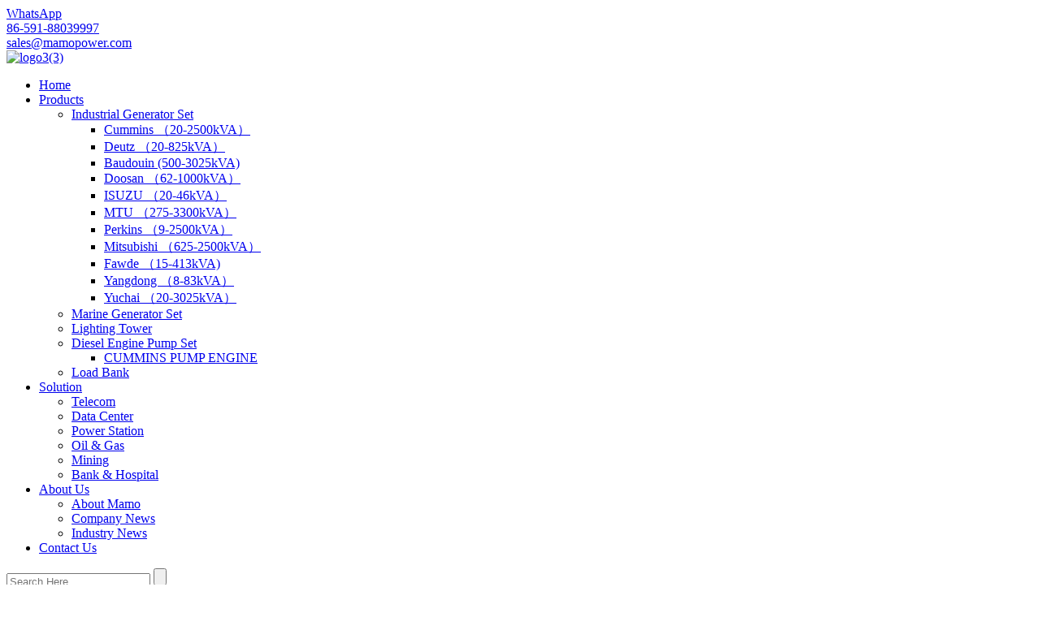

--- FILE ---
content_type: text/html
request_url: https://www.mamopower.com/high-quality-diesel-generator-with-cummins-engine-yangdong-mamo-6-product/
body_size: 13511
content:
 <!DOCTYPE html>
<html dir="ltr" lang="en">
<head>
<meta charset="UTF-8"/>
<!-- Global site tag (gtag.js) - Google Analytics -->
<script async src="https://www.googletagmanager.com/gtag/js?id=UA-200002874-64"></script>
<script>
  window.dataLayer = window.dataLayer || [];
  function gtag(){dataLayer.push(arguments);}
  gtag('js', new Date());

  gtag('config', 'UA-200002874-64');
</script>

<title>China High Quality Diesel Generator With Cummins Engine - Yangdong &#8211; Mamo factory and manufacturers | Mamo Power</title>
<meta property="fb:app_id" content="966242223397117" />
<meta name="facebook-domain-verification" content="571gfnu55wmdqp22pbwjkqetddophk" />
<meta http-equiv="Content-Type" content="text/html; charset=UTF-8" />
<meta name="viewport" content="width=device-width,initial-scale=1,minimum-scale=1,maximum-scale=1,user-scalable=no">
<link rel="apple-touch-icon-precomposed" href="">
<meta name="format-detection" content="telephone=no">
<meta name="apple-mobile-web-app-capable" content="yes">
<meta name="apple-mobile-web-app-status-bar-style" content="black">
<meta property="og:url" content="https://www.mamopower.com/high-quality-diesel-generator-with-cummins-engine-yangdong-mamo-6-product/"/>
<meta property="og:title" content="China High Quality Diesel Generator With Cummins Engine - Yangdong &#8211; Mamo factory and manufacturers | Mamo Power" />
<meta property="og:description" content="characteristic:
1. Strong power, reliable performance, small vibration and low noise
2. The whole machine has compact layout, small volume and reasonable distribution of parts
3. The fuel consumption rate and oil consumption rate are low, and they are in the advanced level in the small diesel eng..."/>
<meta property="og:type" content="product"/>
<meta property="og:image" content="https://www.mamopower.com/uploads/Yangdong1.jpg"/>
<meta property="og:site_name" content="https://www.mamopower.com/"/>
<link href="//cdn.globalso.com/mamopower/style/global/style_index.css" rel="stylesheet" onload="this.onload=null;this.rel='stylesheet'"> 
<link href="//cdn.globalso.com/mamopower/style/public/public.css" rel="stylesheet" onload="this.onload=null;this.rel='stylesheet'">
 
<link rel="shortcut icon" href="https://cdn.globalso.com/mamopower/ico.png" />
<meta name="author" content=""/>
<meta name="description" itemprop="description" content="characteristic: 1. Strong power, reliable performance, small vibration and low noise 2. The whole machine has compact layout, small volume and reasonable" />

<meta name="keywords" itemprop="keywords" content="100kw diesel generator,10kva silent diesel engine generator,15 kva silent generator,500kva diesel generator,electric start diesel generator,generator alternator,marine generator set,mtu generator set,off grid diesel generator,portable silent diesel generator,featured" />

<link rel="canonical" href="https://www.mamopower.com/high-quality-diesel-generator-with-cummins-engine-yangdong-mamo-6-product/" />

<!-- Facebook Pixel Code -->
<script>
!function(f,b,e,v,n,t,s)
{if(f.fbq)return;n=f.fbq=function(){n.callMethod?
n.callMethod.apply(n,arguments):n.queue.push(arguments)};
if(!f._fbq)f._fbq=n;n.push=n;n.loaded=!0;n.version='2.0';
n.queue=[];t=b.createElement(e);t.async=!0;
t.src=v;s=b.getElementsByTagName(e)[0];
s.parentNode.insertBefore(t,s)}(window, document,'script',
'https://connect.facebook.net/en_US/fbevents.js');
fbq('init', '484097285929663');
fbq('track', 'PageView');
</script>
<noscript><img height="1" width="1" style="display:none"
src="https://www.facebook.com/tr?id=484097285929663&ev=PageView&noscript=1"
/></noscript>
<!-- End Facebook Pixel Code -->
</head>

<body>
    
      <div class="fb-customerchat"
        attribution="setup_tool"
        page_id="103540495064456">
      </div>
<section class="container">
   
<header class="head-wrapper"> 
   <div class="head-top">
        <div class="layout">
             <!--联系方式-->
        <div class="gm-sep head-contact">
                      <div class="head-whatsapp"><a href="https://api.whatsapp.com/send?phone=8615859122087" class="head_whatsapp"><span>WhatsApp</span></a></div>
          <div class="head-phone"><a href="tel:86-591-88039997"><span>
            86-591-88039997            </span></a></div>
          <div class="head-email"><a href="mailto:sales@mamopower.com" class="head_mail"><span>sales@mamopower.com</span></a></div>

        </div>
        <!--联系方式完--> 
        </div>
    </div>
   <section class="layout">
  <section class="nav-bar">
    
      <div class="logo"><a href="https://www.mamopower.com/">
                <img src="https://cdn.globalso.com/mamopower/logo33.png" alt="logo3(3)">
                </a></div>
        
      <!--导航  -->
      <section class="nav-wrap">
        <ul class="nav">
          <li><a href="/">Home</a></li>
<li><a href="https://www.mamopower.com/products/">Products</a>
<ul class="sub-menu">
	<li><a href="https://www.mamopower.com/generator-sets/">Industrial Generator Set</a>
	<ul class="sub-menu">
		<li><a href="https://www.mamopower.com/cumminsdieselgenerator-product/">Cummins （20-2500kVA）</a></li>
		<li><a href="https://www.mamopower.com/deutz-product/">Deutz （20-825kVA）</a></li>
		<li><a href="https://www.mamopower.com/baudouin-500-3025kva-product/">Baudouin (500-3025kVA)</a></li>
		<li><a href="https://www.mamopower.com/doosan-product/">Doosan （62-1000kVA）</a></li>
		<li><a href="https://www.mamopower.com/isuzu-product/">ISUZU （20-46kVA）</a></li>
		<li><a href="https://www.mamopower.com/mtu-product/">MTU （275-3300kVA）</a></li>
		<li><a href="https://www.mamopower.com/perkinsdieselgenerator-product/">Perkins （9-2500kVA）</a></li>
		<li><a href="https://www.mamopower.com/mitsubishi-product/">Mitsubishi （625-2500kVA）</a></li>
		<li><a href="https://www.mamopower.com/fawde-series-diesel-geneator-product/">Fawde （15-413kVA)</a></li>
		<li><a href="https://www.mamopower.com/yangdong-product/">Yangdong （8-83kVA）</a></li>
		<li><a href="https://www.mamopower.com/yuchai-product/">Yuchai （20-3025kVA）</a></li>
	</ul>
</li>
	<li><a href="https://www.mamopower.com/marine-generator-set/">Marine Generator Set</a></li>
	<li><a href="https://www.mamopower.com/mobile-lighting-tower/">Lighting Tower</a></li>
	<li><a href="https://www.mamopower.com/diesel-engine-pump-set/">Diesel Engine Pump Set</a>
	<ul class="sub-menu">
		<li><a href="https://www.mamopower.com/cummins-diesel-engine-waterfire-pump-product/">CUMMINS PUMP ENGINE</a></li>
	</ul>
</li>
	<li><a href="https://www.mamopower.com/load-bank/">Load Bank</a></li>
</ul>
</li>
<li><a href="https://www.mamopower.com/solution/">Solution</a>
<ul class="sub-menu">
	<li><a href="https://www.mamopower.com/telecom/">Telecom</a></li>
	<li><a href="https://www.mamopower.com/data-center/">Data Center</a></li>
	<li><a href="https://www.mamopower.com/industry/">Power Station</a></li>
	<li><a href="https://www.mamopower.com/oil-gas/">Oil &#038; Gas</a></li>
	<li><a href="https://www.mamopower.com/traffic/">Mining</a></li>
	<li><a href="https://www.mamopower.com/financial-center/">Bank &#038; Hospital</a></li>
</ul>
</li>
<li><a href="https://www.mamopower.com/about-us/">About Us</a>
<ul class="sub-menu">
	<li><a href="/about-us/">About Mamo</a></li>
	<li><a href="https://www.mamopower.com/news_catalog/company-news/">Company News</a></li>
	<li><a href="https://www.mamopower.com/news_catalog/industry-news/">Industry News</a></li>
</ul>
</li>
<li><a href="https://www.mamopower.com/contact-us/">Contact Us</a></li>
        </ul>
        
        
        
      </section>
      <!--导航  --> 
     
        <!--search strat  -->
  
          <section class="head-search">
            <form  action="/search.php" method="get">
              <input class="search-ipt" type="text" placeholder="Search Here..." name="s" id="s" />
              <input type="hidden" name="cat" value="490"/>
              <input class="search-btn" type="submit" id="searchsubmit" value="" />
            </form>
          </section>
     
        <!--search end  --> 
          
        <!--语言-->
        <div class="change-language ensemble">
  <div class="change-language-info">
    <div class="change-language-title medium-title">
       <div class="language-flag language-flag-en"><a href="https://www.mamopower.com/"><b class="country-flag"></b><span>English</span> </a></div>
       <b class="language-icon"></b> 
    </div>
	<div class="change-language-cont sub-content">
        <div class="empty"></div>
    </div>
  </div>
</div>
<!--theme100-->        <!--语言完--> 
    </section>
    
     
    
  </section>

</header>    	
 


		<nav class="path-bar">
              <ul class="path-nav">
             <li> <a itemprop="breadcrumb" href="https://www.mamopower.com/">Home</a></li><li> <a itemprop="breadcrumb" href="https://www.mamopower.com/featured/" title="Featured">Featured</a> </li><li> </li>
              </ul>
        </nav>
    
        <div id="loading"></div> 
            <section class="page-layout">
            <section class="layout">
    			 <!-- aside begin -->
    	
<aside class="aside">
<section class="aside-wrap">

          <section class="side-widget">
             <div class="side-tit-bar">
                <h4 class="side-tit">Categories</h4>
             </div>
             <div class="side-cate side-hide">
                <ul class="side-cate-menu">
               <li><a href="https://www.mamopower.com/generator-sets/">Industrial Generator Set</a>
<ul class="sub-menu">
	<li><a href="https://www.mamopower.com/cummins/">Cummins （20-2500kVA）</a></li>
	<li><a href="https://www.mamopower.com/deutz/">Deutz （20-825kVA）</a></li>
	<li><a href="https://www.mamopower.com/baudouin-500-3025kva-product/">Baudouin (500-3025kVA)</a></li>
	<li><a href="https://www.mamopower.com/doosan/">Doosan （62-1000kVA）</a></li>
	<li><a href="https://www.mamopower.com/isuzu/">ISUZU （20-46kVA）</a></li>
	<li><a href="https://www.mamopower.com/mtu/">MTU （275-3300kVA）</a></li>
	<li><a href="https://www.mamopower.com/perkins/">Perkins （9-2500kVA）</a></li>
	<li><a href="https://www.mamopower.com/shanghai-mhi/">Shanghai MHI （625-2500kVA）</a></li>
	<li><a href="https://www.mamopower.com/yangdong/">Yangdong （8-83kVA）</a></li>
	<li><a href="https://www.mamopower.com/yuhcai/">Yuhcai （20-3025kVA）</a></li>
</ul>
</li>
<li><a href="https://www.mamopower.com/marine-generator-set/">Marine Generator Set</a></li>
<li><a href="https://www.mamopower.com/mobile-lighting-tower/">Lighting Tower</a></li>
<li><a href="https://www.mamopower.com/diesel-engine-pump-set/">Diesel Engine Pump Set</a>
<ul class="sub-menu">
	<li><a href="https://www.mamopower.com/cummins-diesel-engine-waterfire-pump-product/">CUMMINS PUMP ENGINE</a></li>
</ul>
</li>
<li><a href="https://www.mamopower.com/load-bank/">Load Bank</a></li>
                </ul>
             </div>
          </section>

		  <section class="side-widget">
             <div class="side-tit-bar">
                <h4 class="side-tit">Feature Products</h4>
             </div>
             <section class="products-scroll-list-wrap side-hide">
             	<a href="javascript:" class="products-scroll-btn-prev"><b></b></a>
                 <div class="products-scroll-list">
                    <ul>
                       <li>
                          <a href="https://www.mamopower.com/cumminsdieselgenerator-product/"><img src="https://cdn.globalso.com/mamopower/Cummins1-300x300.jpg" alt="Cummins Series Diesel Generator"></a>
                          <div class="pd-info">
                               <div class="pd-name"><a href="https://www.mamopower.com/cumminsdieselgenerator-product/">Cummins Series Diesel Generator</a></div>
                          </div>
                       </li>
                       <li>
                          <a href="https://www.mamopower.com/deutz-product/"><img src="https://cdn.globalso.com/mamopower/Deutz1-300x300.jpg" alt="Deutz Series Diesel Generator"></a>
                          <div class="pd-info">
                               <div class="pd-name"><a href="https://www.mamopower.com/deutz-product/">Deutz Series Diesel Generator</a></div>
                          </div>
                       </li>
                       <li>
                          <a href="https://www.mamopower.com/doosan-product/"><img src="https://cdn.globalso.com/mamopower/Doosan1-300x300.jpg" alt="Doosan Series Diesel Generator"></a>
                          <div class="pd-info">
                               <div class="pd-name"><a href="https://www.mamopower.com/doosan-product/">Doosan Series Diesel Generator</a></div>
                          </div>
                       </li>
                       <li>
                          <a href="https://www.mamopower.com/isuzu-product/"><img src="https://cdn.globalso.com/mamopower/ISUZU1-300x300.jpg" alt="ISUZU Series Diesel Generator"></a>
                          <div class="pd-info">
                               <div class="pd-name"><a href="https://www.mamopower.com/isuzu-product/">ISUZU Series Diesel Generator</a></div>
                          </div>
                       </li>
                       <li>
                          <a href="https://www.mamopower.com/mtu-product/"><img src="https://cdn.globalso.com/mamopower/MTU11-300x300.jpg" alt="MTU Series Diesel Generator"></a>
                          <div class="pd-info">
                               <div class="pd-name"><a href="https://www.mamopower.com/mtu-product/">MTU Series Diesel Generator</a></div>
                          </div>
                       </li>
                       <li>
                          <a href="https://www.mamopower.com/perkinsdieselgenerator-product/"><img src="https://cdn.globalso.com/mamopower/Perkins1-300x300.jpg" alt="Perkins Series Diesel Generator"></a>
                          <div class="pd-info">
                               <div class="pd-name"><a href="https://www.mamopower.com/perkinsdieselgenerator-product/">Perkins Series Diesel Generator</a></div>
                          </div>
                       </li>
                       <li>
                          <a href="https://www.mamopower.com/mitsubishi-product/"><img src="https://cdn.globalso.com/mamopower/Shanghai-MHI-300x300.jpg" alt="Mitsubishi Series Diesel Generator"></a>
                          <div class="pd-info">
                               <div class="pd-name"><a href="https://www.mamopower.com/mitsubishi-product/">Mitsubishi Series Diesel Generator</a></div>
                          </div>
                       </li>
                       <li>
                          <a href="https://www.mamopower.com/yangdong-product/"><img src="https://cdn.globalso.com/mamopower/Yangdong1-300x300.jpg" alt="Yangdong Series Diesel Generator"></a>
                          <div class="pd-info">
                               <div class="pd-name"><a href="https://www.mamopower.com/yangdong-product/">Yangdong Series Diesel Generator</a></div>
                          </div>
                       </li>
                       <li>
                          <a href="https://www.mamopower.com/yuchai-product/"><img src="https://cdn.globalso.com/mamopower/Yuhcai1-300x300.jpg" alt="Yuchai Series Diesel Generator"></a>
                          <div class="pd-info">
                               <div class="pd-name"><a href="https://www.mamopower.com/yuchai-product/">Yuchai Series Diesel Generator</a></div>
                          </div>
                       </li>
                       <li>
                          <a href="https://www.mamopower.com/mamo-power-trailer-mobile-lighting-tower-product/"><img src="https://cdn.globalso.com/mamopower/9467ea47-300x300.png" alt="Mamo Power Trailer Mobile Lighting Tower"></a>
                          <div class="pd-info">
                               <div class="pd-name"><a href="https://www.mamopower.com/mamo-power-trailer-mobile-lighting-tower-product/">Mamo Power Trailer Mobile Lighting Tower</a></div>
                          </div>
                       </li>
                       <li>
                          <a href="https://www.mamopower.com/factory-free-sample-25kva-diesel-generator-doosan-mamo-3-product/"><img src="https://cdn.globalso.com/mamopower/Doosan1-300x300.jpg" alt="Factory Free sample 25kva Diesel Generator - Doosan &#8211; Mamo"></a>
                          <div class="pd-info">
                               <div class="pd-name"><a href="https://www.mamopower.com/factory-free-sample-25kva-diesel-generator-doosan-mamo-3-product/">Factory Free sample 25kva Diesel Generator - Doosan...</a></div>
                          </div>
                       </li>
                       <li>
                          <a href="https://www.mamopower.com/2020-wholesale-price-with-cummins-engine-generator-cummins-mamo-8-product/"><img src="https://cdn.globalso.com/mamopower/Yangdong1-300x300.jpg" alt="2020 wholesale price With Cummins Engine Generator - Cummins &#8211; Mamo"></a>
                          <div class="pd-info">
                               <div class="pd-name"><a href="https://www.mamopower.com/2020-wholesale-price-with-cummins-engine-generator-cummins-mamo-8-product/">2020 wholesale price With Cummins Engine Generator -...</a></div>
                          </div>
                       </li>
                       <li>
                          <a href="https://www.mamopower.com/chinese-professional-generator-alternator-mtu-mamo-4-product/"><img src="https://cdn.globalso.com/mamopower/MTU11-300x300.jpg" alt="Chinese Professional Generator Alternator - MTU &#8211; Mamo"></a>
                          <div class="pd-info">
                               <div class="pd-name"><a href="https://www.mamopower.com/chinese-professional-generator-alternator-mtu-mamo-4-product/">Chinese Professional Generator Alternator - MTU &#8...</a></div>
                          </div>
                       </li>
                       <li>
                          <a href="https://www.mamopower.com/2020-china-new-design-alternate-current-30kva-electric-diesel-generator-perkins-mamo-6-product/"><img src="https://cdn.globalso.com/mamopower/Deutz1-300x300.jpg" alt="2020 China New Design Alternate Current 30kva Electric Diesel Generator - Perkins &#8211; Mamo"></a>
                          <div class="pd-info">
                               <div class="pd-name"><a href="https://www.mamopower.com/2020-china-new-design-alternate-current-30kva-electric-diesel-generator-perkins-mamo-6-product/">2020 China New Design Alternate Current 30kva Electr...</a></div>
                          </div>
                       </li>
                       <li>
                          <a href="https://www.mamopower.com/super-lowest-price-water-cooled-diesel-generator-isuzu-mamo-6-product/"><img src="https://cdn.globalso.com/mamopower/Perkins1-300x300.jpg" alt="Super Lowest Price Water Cooled Diesel Generator - ISUZU &#8211; Mamo"></a>
                          <div class="pd-info">
                               <div class="pd-name"><a href="https://www.mamopower.com/super-lowest-price-water-cooled-diesel-generator-isuzu-mamo-6-product/">Super Lowest Price Water Cooled Diesel Generator - ...</a></div>
                          </div>
                       </li>
                       <li>
                          <a href="https://www.mamopower.com/top-suppliers-diesel-generator-prices-isuzu-mamo-5-product/"><img src="https://cdn.globalso.com/mamopower/ISUZU1-300x300.jpg" alt="Top Suppliers Diesel Generator Prices - ISUZU &#8211; Mamo"></a>
                          <div class="pd-info">
                               <div class="pd-name"><a href="https://www.mamopower.com/top-suppliers-diesel-generator-prices-isuzu-mamo-5-product/">Top Suppliers Diesel Generator Prices - ISUZU &#821...</a></div>
                          </div>
                       </li>
                       <li>
                          <a href="https://www.mamopower.com/good-quality-open-diesel-generator-yangdong-mamo-7-product/"><img src="https://cdn.globalso.com/mamopower/Doosan1-300x300.jpg" alt="Good Quality Open Diesel Generator - Yangdong &#8211; Mamo"></a>
                          <div class="pd-info">
                               <div class="pd-name"><a href="https://www.mamopower.com/good-quality-open-diesel-generator-yangdong-mamo-7-product/">Good Quality Open Diesel Generator - Yangdong &#821...</a></div>
                          </div>
                       </li>
                       <li>
                          <a href="https://www.mamopower.com/good-quality-open-diesel-generator-deutz-mamo-7-product/"><img src="https://cdn.globalso.com/mamopower/Deutz1-300x300.jpg" alt="Good Quality Open Diesel Generator - Deutz &#8211; Mamo"></a>
                          <div class="pd-info">
                               <div class="pd-name"><a href="https://www.mamopower.com/good-quality-open-diesel-generator-deutz-mamo-7-product/">Good Quality Open Diesel Generator - Deutz &#8211; ...</a></div>
                          </div>
                       </li>
                  
                    </ul>
                  </div>
                 <a href="javascript:" class="products-scroll-btn-next"><b></b></a> 
             </section> 
          </section>  
		  
</section>
	  </aside>           <!--// aisde end -->
           
           <!-- main begin -->
           <section class="main" >
           	<section class="detail-wrap">
      
              <!-- product info -->
              <section class="product-intro">
              	 <h1 class="product-title">High Quality Diesel Generator With Cummins Engine - Yangdong &#8211; Mamo</h1>

<div class="product-view" >
<!-- Piliang S-->
<!-- Piliang E-->
<div class="product-image"><a class="cloud-zoom" id="zoom1" data-zoom="adjustX:0, adjustY:0" href="https://cdn.globalso.com/mamopower/Yangdong1.jpg">
<img src="https://cdn.globalso.com/mamopower/Yangdong1.jpg" itemprop="image" title="" alt="High Quality Diesel Generator With Cummins Engine - Yangdong &#8211; Mamo Featured Image" style="width:100%" /></a>
</div>
            <div class="image-additional">
           	 <ul>    			
                    <li class="current"><a class="cloud-zoom-gallery item"  href="https://cdn.globalso.com/mamopower/Yangdong1.jpg" data-zoom="useZoom:zoom1, smallImage:https://cdn.globalso.com/mamopower/Yangdong1.jpg"><img src="https://cdn.globalso.com/mamopower/Yangdong1-300x300.jpg" alt="High Quality Diesel Generator With Cummins Engine - Yangdong &#8211; Mamo" /></a></li>
			 </ul>
            </div>
</div>
 
<section class="product-summary">


 <div class="product-meta">
                
                


<h3>Short Description:</h3>
<p><p>Yangdong Co., Ltd., a subsidiary of China YITUO Group Co., Ltd., is a joint-stock company specializing in the research and development of diesel engines and auto parts production, as well as a national high-tech enterprise.</p>
<p>In 1984, the company successfully developed the first 480 diesel engine for vehicles in China. After more than 20 years of development, it is now one of the largest multi cylinder diesel engine production bases with the most varieties, specifications and scale in China. It has the capacity to produce 300000 multi cylinder diesel engines annually. There are more than 20 kinds of basic multi cylinder diesel engines, with cylinder diameter of 80-110mm, displacement of 1.3-4.3l and power coverage of 10-150kw. We have successfully completed the research and development of diesel engine products meeting the requirements of Euro III and Euro IV emission regulations, and have complete independent intellectual property rights. Lift diesel engine with strong power, reliable performance, economy and durability, low vibration and low noise, has become the preferred power for many customers.</p>
<p>The company has passed the ISO9001 international quality system certification and ISO / TS16949 quality system certification. The small bore multi cylinder diesel engine has obtained the national product quality inspection exemption certificate, and some products have obtained the EPA II certification of the United States.</p>
</p>
<br />
</div>
<div class="gm-sep product-btn-wrap">
    <a href="javascript:" onclick="showMsgPop();" class="email">Send email to us</a>
    <!--<a href="/downloadpdf.php?id=3662" target="_blank" rel="external nofollow"   class="pdf">Download as PDF</a>-->
</div>

<div class="share-this"><div class="addthis_sharing_toolbox"></div></div>
</section>
              </section>


              
<section class="tab-content-wrap product-detail">
                 <div class="tab-title-bar detail-tabs">

					


                    <h2 class="tab-title title current"><span>50HZ</span></h2>
                    <h2 class="tab-title title current"><span>60HZ</span></h2>
                                                     	
<h2 class="tab-title title"><span>Product Detail</span></h2>
                  	<h2 class="tab-title title"><span>Product Tags</span></h2>
                    <h2 class="tab-title title"><span>Related Video</span></h2>
                    <h2 class="tab-title title"><span>Feedback (2)</span></h2>

                 </div>
                 <section class="tab-panel-wrap">
                   <section class="tab-panel disabled entry">
            <section class="tab-panel-content"> <table style="width: 100%; height: 564px;" border="0" cellspacing="0" cellpadding="0">
<colgroup>
<col width="34" />
<col width="64" />
<col span="5" width="46" />
<col width="42" />
<col width="39" />
<col width="80" />
<col width="29" />
<col span="2" width="39" />
<col width="46" />
<col width="53" /> </colgroup>
<tbody>
<tr>
<td style="background-color: #ffcc00;" rowspan="3" width="34" height="223">No.</td>
<td style="background-color: #ffcc00;" rowspan="3" width="64">Genset model</td>
<td style="background-color: #ffcc00; text-align: center;" colspan="5" width="230">50Hz COSΦ=0.8<br />
400/230V 3 Phase 4 Line</td>
<td style="background-color: #ffcc00; text-align: center;" rowspan="2" colspan="2" width="40">Fuel<br />
Consump.<br />
(100% Load)</td>
<td style="background-color: #ffcc00; text-align: center;" rowspan="3" width="80">Engine<br />
Model</td>
<td style="background-color: #ffcc00;" rowspan="3" width="29">Cylinders</td>
<td style="background-color: #ffcc00;" colspan="4" width="177">Cummins engine（1500rpm)</td>
</tr>
<tr>
<td style="background-color: #ffcc00; text-align: center;" colspan="2" width="92">Standby<br />
Power</td>
<td style="background-color: #ffcc00; text-align: center;" colspan="2" width="92">Prime<br />
Power</td>
<td style="background-color: #ffcc00;" width="46">Related<br />
Current</td>
<td style="background-color: #ffcc00;" width="39">Bore</td>
<td style="background-color: #ffcc00;" width="39">Stroke</td>
<td style="background-color: #ffcc00;" width="46">Displacement</td>
<td style="background-color: #ffcc00;" rowspan="2" width="53">Gov.</td>
</tr>
<tr>
<td style="background-color: #ffcc00;" width="46">kVA</td>
<td style="background-color: #ffcc00;" width="46">kW</td>
<td style="background-color: #ffcc00;" width="46">kVA</td>
<td style="background-color: #ffcc00;" width="46">kW</td>
<td style="background-color: #ffcc00;" width="46">A</td>
<td style="background-color: #ffcc00;" colspan="2" width="81">L/h</td>
<td style="background-color: #ffcc00;" width="39">mm</td>
<td style="background-color: #ffcc00;" width="39">mm</td>
<td style="background-color: #ffcc00;" width="46">L</td>
</tr>
<tr>
<td height="21">1</td>
<td width="54">TYD10E</td>
<td width="36">10</td>
<td width="32">8</td>
<td width="36">9</td>
<td width="32">7</td>
<td width="34">13</td>
<td colspan="2" width="81">2.2</td>
<td width="86">YD380D</td>
<td width="32">3L</td>
<td width="34">80</td>
<td width="34">90</td>
<td width="37">1.4</td>
<td width="36">E</td>
</tr>
<tr>
<td width="22" height="21">2</td>
<td width="54">TYD12E</td>
<td width="36">13</td>
<td>10</td>
<td width="36">11</td>
<td>9</td>
<td width="34">16</td>
<td colspan="2" width="81">2.7</td>
<td>YD385D</td>
<td>3L</td>
<td>85</td>
<td>90</td>
<td width="37">1.5</td>
<td width="36">E</td>
</tr>
<tr>
<td height="21">3</td>
<td width="54">TYD14E</td>
<td width="36">14</td>
<td width="32">11</td>
<td width="36">13</td>
<td width="32">10</td>
<td width="34">18</td>
<td colspan="2" width="81">3.0</td>
<td width="86">YD480D</td>
<td width="32">4L</td>
<td width="34">80</td>
<td width="34">90</td>
<td width="37">1.8</td>
<td width="36">E</td>
</tr>
<tr>
<td width="22" height="21">4</td>
<td width="54">TYD16E</td>
<td width="36">16</td>
<td>13</td>
<td width="36">15</td>
<td>12</td>
<td width="34">22</td>
<td colspan="2" width="81">3.5</td>
<td>YD485D</td>
<td width="32">4L</td>
<td width="34">85</td>
<td width="34">90</td>
<td width="37">2.0</td>
<td width="36">E</td>
</tr>
<tr>
<td height="21">5</td>
<td width="54">TYD18E</td>
<td width="36">18</td>
<td width="32">14</td>
<td width="36">16</td>
<td width="32">13</td>
<td width="34">23</td>
<td colspan="2" width="81">3.8</td>
<td width="86">YND485D</td>
<td width="32">4L</td>
<td width="34">85</td>
<td width="34">95</td>
<td width="37">2.2</td>
<td width="36">E</td>
</tr>
<tr>
<td width="22" height="21">6</td>
<td width="54">TYD22E</td>
<td width="36">23</td>
<td>18</td>
<td width="36">20</td>
<td>16</td>
<td width="34">29</td>
<td colspan="2" width="81">4.8</td>
<td>YSD490D</td>
<td>4L</td>
<td>90</td>
<td>100</td>
<td width="37">2.5</td>
<td width="36">E</td>
</tr>
<tr>
<td height="21">7</td>
<td width="54">TYD26E</td>
<td width="36">26</td>
<td width="32">21</td>
<td width="36">24</td>
<td width="32">19</td>
<td width="34">34</td>
<td colspan="2" width="81">5.6</td>
<td width="86">Y490D</td>
<td width="32">4L</td>
<td width="34">90</td>
<td width="34">105</td>
<td width="37">2.7</td>
<td width="36">E</td>
</tr>
<tr>
<td width="22" height="21">8</td>
<td width="54">TYD28E</td>
<td width="36">28</td>
<td>22</td>
<td width="36">25</td>
<td>20</td>
<td width="34">36</td>
<td colspan="2" width="81">5.7</td>
<td>Y495D</td>
<td>4L</td>
<td>95</td>
<td>105</td>
<td width="37">3.0</td>
<td width="36">E</td>
</tr>
<tr>
<td height="21">9</td>
<td width="54">TYD30E</td>
<td width="36">30</td>
<td width="32">24</td>
<td width="36">28</td>
<td width="32">22</td>
<td width="34">40</td>
<td colspan="2" width="81">6.2</td>
<td width="86">Y4100D</td>
<td width="32">4L</td>
<td width="34">100</td>
<td width="34">118</td>
<td width="37">3.7</td>
<td width="36">E</td>
</tr>
<tr>
<td width="22" height="21">10</td>
<td width="54">TYD33E</td>
<td width="36">33</td>
<td>26</td>
<td width="36">30</td>
<td>24</td>
<td width="34">43</td>
<td colspan="2" width="81">6.8</td>
<td>Y4102D</td>
<td>4L</td>
<td>102</td>
<td>118</td>
<td width="37">3.9</td>
<td width="36">E</td>
</tr>
<tr>
<td height="21">11</td>
<td width="54">TYD39E</td>
<td width="36">39</td>
<td width="32">31</td>
<td width="36">35</td>
<td width="32">28</td>
<td width="34">51</td>
<td colspan="2" width="81">7.9</td>
<td width="86">Y4105D</td>
<td width="32">4L</td>
<td width="34">105</td>
<td width="34">118</td>
<td width="37">4.1</td>
<td width="36">E</td>
</tr>
<tr>
<td width="22" height="21">12</td>
<td width="54">TYD41E</td>
<td width="36">41</td>
<td>33</td>
<td width="36">38</td>
<td>30</td>
<td width="34">54</td>
<td colspan="2" width="81">8.3</td>
<td>Y4102ZD</td>
<td>4L</td>
<td>102</td>
<td>118</td>
<td width="37">3.9</td>
<td width="36">E</td>
</tr>
<tr>
<td height="21">13</td>
<td width="54">TYD50E</td>
<td width="36">50</td>
<td width="32">40</td>
<td width="36">45</td>
<td width="32">36</td>
<td width="34">65</td>
<td colspan="2" width="81">9.7</td>
<td width="86">Y4102ZLD</td>
<td width="32">4L</td>
<td width="34">102</td>
<td width="34">118</td>
<td width="37">3.9</td>
<td width="36">E</td>
</tr>
<tr>
<td width="22" height="21">14</td>
<td width="54">TYD55E</td>
<td width="36">55</td>
<td>44</td>
<td width="36">50</td>
<td>40</td>
<td width="34">72</td>
<td colspan="2" width="81">10.5</td>
<td>Y4105ZLD</td>
<td>4L</td>
<td>105</td>
<td>118</td>
<td width="37">4.1</td>
<td width="36">E</td>
</tr>
<tr>
<td height="21">15</td>
<td width="54">TYD69E</td>
<td width="36">69</td>
<td width="32">55</td>
<td width="36">63</td>
<td width="32">50</td>
<td width="34">90</td>
<td colspan="2" width="81">13.1</td>
<td width="86">YD4EZLD</td>
<td width="32">4L</td>
<td width="34">105</td>
<td width="34">118</td>
<td width="37">4.1</td>
<td width="36">E</td>
</tr>
<tr>
<td width="22" height="21">16</td>
<td width="54">TYD83E</td>
<td width="36">83</td>
<td>66</td>
<td width="36">75</td>
<td>60</td>
<td width="34">108</td>
<td colspan="2" width="81">15.7</td>
<td>Y4110ZLD</td>
<td>4L</td>
<td>110</td>
<td>118</td>
<td width="37">4.4</td>
<td width="36">E</td>
</tr>
</tbody>
</table>
 </section>
         </section>
                   <section class="tab-panel disabled entry">
            <section class="tab-panel-content"> <table style="width: 100%; height: 564px;" border="0" cellspacing="0" cellpadding="0">
<colgroup>
<col width="34" />
<col width="64" />
<col span="5" width="46" />
<col width="42" />
<col width="39" />
<col width="80" />
<col width="29" />
<col span="2" width="39" />
<col width="46" />
<col width="53" /> </colgroup>
<tbody>
<tr>
<td style="background-color: #ffcc00;" rowspan="3" width="34" height="223">No.</td>
<td style="background-color: #ffcc00;" rowspan="3" width="64">Genset model</td>
<td style="background-color: #ffcc00; text-align: center;" colspan="5" width="230">60Hz COSΦ=0.8<br />
480/230V 3 Phase 4 Line</td>
<td style="background-color: #ffcc00; text-align: center;" rowspan="2" colspan="2" width="40">Fuel<br />
Consump.<br />
(100% Load)</td>
<td style="background-color: #ffcc00; text-align: center;" rowspan="3" width="80">Engine<br />
Model</td>
<td style="background-color: #ffcc00;" rowspan="3" width="29">Cylinders</td>
<td style="background-color: #ffcc00;" colspan="4" width="177">Cummins engine（1800rpm)</td>
</tr>
<tr>
<td style="background-color: #ffcc00; text-align: center;" colspan="2" width="92">Standby<br />
Power</td>
<td style="background-color: #ffcc00; text-align: center;" colspan="2" width="92">Prime<br />
Power</td>
<td style="background-color: #ffcc00;" width="46">Related<br />
Current</td>
<td style="background-color: #ffcc00;" width="39">Bore</td>
<td style="background-color: #ffcc00;" width="39">Stroke</td>
<td style="background-color: #ffcc00;" width="46">Displacement</td>
<td style="background-color: #ffcc00;" rowspan="2" width="53">Gov.</td>
</tr>
<tr>
<td style="background-color: #ffcc00;" width="46">kVA</td>
<td style="background-color: #ffcc00;" width="46">kW</td>
<td style="background-color: #ffcc00;" width="46">kVA</td>
<td style="background-color: #ffcc00;" width="46">kW</td>
<td style="background-color: #ffcc00;" width="46">A</td>
<td style="background-color: #ffcc00;" colspan="2" width="81">L/h</td>
<td style="background-color: #ffcc00;" width="39">mm</td>
<td style="background-color: #ffcc00;" width="39">mm</td>
<td style="background-color: #ffcc00;" width="46">L</td>
</tr>
<tr>
<td height="21">1</td>
<td width="54">TYD12E</td>
<td width="36">13</td>
<td width="32">10</td>
<td width="36">11</td>
<td width="32">9</td>
<td width="47">13.5</td>
<td colspan="2" width="76">2.8</td>
<td width="86">YD380D</td>
<td width="32">3L</td>
<td width="34">80</td>
<td width="34">90</td>
<td width="48">1.357</td>
<td width="36">E</td>
</tr>
<tr>
<td width="22" height="21">2</td>
<td width="54">TYD15E</td>
<td width="36">15</td>
<td width="32">12</td>
<td width="36">14</td>
<td width="32">11</td>
<td width="47">16.5</td>
<td colspan="2" width="76">3.4</td>
<td>YD385D</td>
<td>3L</td>
<td>85</td>
<td>90</td>
<td width="48">1.532</td>
<td width="36">E</td>
</tr>
<tr>
<td height="21">3</td>
<td width="54">TYD18E</td>
<td width="36">18</td>
<td width="32">14</td>
<td width="36">16</td>
<td width="32">13</td>
<td width="47">19.5</td>
<td colspan="2" width="76">3.9</td>
<td width="86">YD480D</td>
<td width="32">4L</td>
<td width="34">80</td>
<td width="34">90</td>
<td width="48">1.809</td>
<td width="36">E</td>
</tr>
<tr>
<td width="22" height="21">4</td>
<td width="54">TYD21E</td>
<td width="36">21</td>
<td width="32">17</td>
<td width="36">19</td>
<td width="32">15</td>
<td width="47">22.6</td>
<td colspan="2" width="76">4.4</td>
<td>YD485D</td>
<td>4L</td>
<td>85</td>
<td>90</td>
<td width="48">2.043</td>
<td width="36">E</td>
</tr>
<tr>
<td height="21">5</td>
<td width="54">TYD22E</td>
<td width="36">23</td>
<td width="32">18</td>
<td width="36">20</td>
<td width="32">16</td>
<td width="47">24.1</td>
<td colspan="2" width="76">4.7</td>
<td width="86">YND485D</td>
<td width="32">4L</td>
<td width="34">85</td>
<td width="34">95</td>
<td width="48">2.156</td>
<td width="36">E</td>
</tr>
<tr>
<td width="22" height="21">6</td>
<td width="54">TYD28E</td>
<td width="36">28</td>
<td width="32">22</td>
<td width="36">25</td>
<td width="32">20</td>
<td width="47">30.1</td>
<td colspan="2" width="76">5.9</td>
<td>YSD490D</td>
<td>4L</td>
<td>90</td>
<td>100</td>
<td width="48">2.54</td>
<td width="36">E</td>
</tr>
<tr>
<td height="21">7</td>
<td width="54">TYD29E</td>
<td width="36">29</td>
<td width="32">23</td>
<td width="36">26</td>
<td width="32">21</td>
<td width="47">31.6</td>
<td colspan="2" width="76">6.1</td>
<td width="86">Y490D</td>
<td width="32">4L</td>
<td width="34">90</td>
<td width="34">105</td>
<td width="48">2.67</td>
<td width="36">E</td>
</tr>
<tr>
<td width="22" height="21">8</td>
<td width="54">TYD33E</td>
<td width="36">33</td>
<td width="32">26</td>
<td width="36">30</td>
<td width="32">24</td>
<td width="47">36.1</td>
<td colspan="2" width="76">6.9</td>
<td>Y495D</td>
<td>4L</td>
<td>95</td>
<td>105</td>
<td width="48">2.977</td>
<td width="36">E</td>
</tr>
<tr>
<td height="21">9</td>
<td width="54">TYD36E</td>
<td width="36">36</td>
<td width="32">29</td>
<td width="36">33</td>
<td width="32">26</td>
<td width="47">39.1</td>
<td colspan="2" width="76">7.4</td>
<td width="86">Y4100D</td>
<td width="32">4L</td>
<td width="34">100</td>
<td width="34">118</td>
<td width="48">3.707</td>
<td width="36">E</td>
</tr>
<tr>
<td width="22" height="21">10</td>
<td width="54">TYD41E</td>
<td width="36">41</td>
<td width="32">33</td>
<td width="36">38</td>
<td width="32">30</td>
<td width="47">45.1</td>
<td colspan="2" width="76">8.4</td>
<td>Y4102D</td>
<td>4L</td>
<td>102</td>
<td>118</td>
<td width="48">3.875</td>
<td width="36">E</td>
</tr>
<tr>
<td height="21">11</td>
<td width="54">TYD47E</td>
<td width="36">46</td>
<td width="32">37</td>
<td width="36">43</td>
<td width="32">34</td>
<td width="47">51.1</td>
<td colspan="2" width="76">9.6</td>
<td width="86">Y4105D</td>
<td width="32">4L</td>
<td width="34">105</td>
<td width="34">118</td>
<td width="48">4.1</td>
<td width="36">E</td>
</tr>
<tr>
<td width="22" height="21">12</td>
<td width="54">TYD50E</td>
<td width="36">50</td>
<td width="32">40</td>
<td width="36">45</td>
<td width="32">36</td>
<td width="47">54.1</td>
<td colspan="2" width="76">9.9</td>
<td>Y4102ZD</td>
<td>4L</td>
<td>102</td>
<td>118</td>
<td width="48">3.875</td>
<td width="36">E</td>
</tr>
<tr>
<td height="21">13</td>
<td width="54">TYD55E</td>
<td width="36">55</td>
<td width="32">44</td>
<td width="36">50</td>
<td width="32">40</td>
<td width="47">60.1</td>
<td colspan="2" width="76">10.8</td>
<td width="86">Y4102ZLD</td>
<td width="32">4L</td>
<td width="34">102</td>
<td width="34">118</td>
<td width="48">3.875</td>
<td width="36">E</td>
</tr>
<tr>
<td width="22" height="21">14</td>
<td width="54">TYD63E</td>
<td width="36">63</td>
<td width="32">50</td>
<td width="36">56</td>
<td width="32">45</td>
<td width="47">67.7</td>
<td colspan="2" width="76">11.9</td>
<td>Y4105ZLD</td>
<td>4L</td>
<td>105</td>
<td>118</td>
<td width="48">4.1</td>
<td width="36">E</td>
</tr>
<tr>
<td height="21">15</td>
<td width="54">TYD76E</td>
<td width="36">76</td>
<td width="32">61</td>
<td width="36">69</td>
<td width="32">55</td>
<td width="47">82.7</td>
<td colspan="2" width="76">14.4</td>
<td width="86">YD4EZLD</td>
<td width="32">4L</td>
<td width="34">105</td>
<td width="34">118</td>
<td width="48">4.1</td>
<td width="36">E</td>
</tr>
<tr>
<td width="22" height="21">16</td>
<td width="54">TYD94E</td>
<td width="36">94</td>
<td width="32">75</td>
<td width="36">85</td>
<td width="32">68</td>
<td width="47">102.2</td>
<td colspan="2" width="76">17.8</td>
<td>Y4110ZLD</td>
<td>4L</td>
<td>110</td>
<td>118</td>
<td width="48">4.4</td>
<td width="36">E</td>
</tr>
</tbody>
</table>
 </section>
         </section>
                    				 
                                               <section class="tab-panel disabled entry">
                 	                 <section class="tab-panel-content">
				 
			 
Bear "Customer initially, High quality first" in mind, we do the job closely with our customers and supply them with efficient and skilled providers for <a href="https://www.mamopower.com/single-phase-diesel-generator/" title="Single Phase Diesel Generator">Single Phase Diesel Generator</a> , <a href="https://www.mamopower.com/2-kva-diesel-generator/" title="2 Kva Diesel Generator">2 Kva Diesel Generator</a> , <a href="https://www.mamopower.com/best-small-diesel-generator/" title="Best Small Diesel Generator">Best Small Diesel Generator</a> , Base on the business concept of Quality first, we would like to meet more and more friends in the word and we hope provide the best product and service to you. <hr>
High Quality Diesel Generator With Cummins Engine - Yangdong &#8211; Mamo Detail: <br/><br/>
				

<p><strong>characteristic:</strong></p>
<p>1. Strong power, reliable performance, small vibration and low noise</p>
<p>2. The whole machine has compact layout, small volume and reasonable distribution of parts</p>
<p>3. The fuel consumption rate and oil consumption rate are low, and they are in the advanced level in the small diesel engine industry</p>
<p>4. The emission is low and meets the requirements of national II and III emission regulations for non road diesel engines</p>
<p>5. The spare parts are easy to obtain and maintain</p>
<p>6. High quality after sales service</p>
<p>Yangdong is a Chinese engine company. Its diesel generator sets range from 10kW to 150KW. This power range is the preferred generator set for overseas customers. It is home, supermarket, small factory, farm and so on.</p>
<!--<div id="downaspdf">
                    <a title="Download this Product as PDF" href="/downloadpdf.php?id=3662" rel="external nofollow"><span>Download as PDF</span></a>
                </div>--> 
<div class="clear"></div>

		
<hr>	 
Product detail pictures:<br/><br/>
        		<center><a class="lightbox" href="https://cdn.globalso.com/mamopower/Yangdong1.jpg"><img src="https://cdn.globalso.com/mamopower/Yangdong1.jpg" alt="High Quality Diesel Generator With Cummins Engine - Yangdong &#8211; Mamo detail pictures"></a></center><br />
        <hr>
Related Product Guide:<br/>
<a href="https://www.mamopower.com/guide/huachai-new-developed-plateau-type-generator-set-successfully-passed-the-performance-test/">HUACHAI new developed plateau type generator set successfully passed the performance test</a><br/>
<hr>
We retain bettering and perfecting our goods and service. At the same time, we perform actively to do research and enhancement for High Quality Diesel Generator With Cummins Engine - Yangdong &#8211; Mamo, The product will supply to all over the world, such as: Barbados, United Arab emirates, America, We have 48 provincial agencies in the country. We also have stable cooperation with several international trading companies. They place order with us and export products to other countries. We expect to cooperate with you to develop a larger market. 
	




		
                 </section>
				 

                 </section>
				 
				 




                <section class="tab-panel disabled entry">
                	<section class="tab-panel-content">
<li><a href="https://www.mamopower.com/100kw-diesel-generator/" rel="tag">100kw Diesel Generator</a></li><li><a href="https://www.mamopower.com/10kva-silent-diesel-engine-generator/" rel="tag">10kva Silent Diesel Engine Generator</a></li><li><a href="https://www.mamopower.com/15-kva-silent-generator/" rel="tag">15 Kva Silent Generator</a></li><li><a href="https://www.mamopower.com/500kva-diesel-generator/" rel="tag">500kva Diesel Generator</a></li><li><a href="https://www.mamopower.com/electric-start-diesel-generator/" rel="tag">Electric Start Diesel Generator</a></li><li><a href="https://www.mamopower.com/generator-alternator/" rel="tag">Generator Alternator</a></li><li><a href="https://www.mamopower.com/marine-generator-set/" rel="tag">Marine Generator Set</a></li><li><a href="https://www.mamopower.com/mtu-generator-set/" rel="tag">Mtu Generator Set</a></li><li><a href="https://www.mamopower.com/off-grid-diesel-generator/" rel="tag">Off Grid Diesel Generator</a></li><li><a href="https://www.mamopower.com/portable-silent-diesel-generator/" rel="tag">Portable Silent Diesel Generator</a></li>                 	</section>
                 </section>
				 
				 <section class="tab-panel disabled entry"><section class="tab-panel-content">
                  
				 </section></section>

				 <section class="tab-panel disabled entry"><section class="tab-panel-content">
				 The company's products can meet our diverse needs, and the price is cheap, the most important is that the quality is also very nice.				 <br /><img src="https://www.mamopower.com/admin/img/star-icon.png" alt="5 Stars"> <span style="color:#cccccc">By Joanne from Mauritania - 2018.12.05 13:53</span>
				 <hr>
				 The quality of the products is very good, especially in the details, can be seen that the company work actively to satisfy customer's interest, a nice supplier.				 <br /><img src="https://www.mamopower.com/admin/img/star-icon.png" alt="5 Stars"> <span style="color:#cccccc">By Agatha from Croatia - 2017.12.19 11:10</span>
				 <hr>
				 </section></section>

 	 
				                 </section>
                </section>
			 
 
			  			  			  
<section id="send-email" class="inquiry-form-wrap ct-inquiry-form"><script type="text/javascript" src="//www.globalso.site/form.js"></script></section>
<section class="goods-may-like">
 
                 <div class="goods-tbar"><h2 class="title">Related Products</h2></div>
                 <section class="goods-items-wrap">
                 	<section class="goods-items">
	
	
	
		
	                      <div class="product-item">
	                        <div class="item-wrap">
          	                   <div class="pd-img">
							       <a href="https://www.mamopower.com/high-quality-diesel-generator-with-cummins-engine-mtu-mamo-2-product/" title="High Quality Diesel Generator With Cummins Engine - MTU &#8211; Mamo"><img src="https://cdn.globalso.com/mamopower/MTU11.jpg" alt="High Quality Diesel Generator With Cummins Engine - MTU &#8211; Mamo"></a>
                               </div>
                               <div class="pd-info">
            	                    <h3 class="pd-name"><a href="https://www.mamopower.com/high-quality-diesel-generator-with-cummins-engine-mtu-mamo-2-product/">High Quality Diesel Generator With Cummins Engi...</a></h3>
                               </div>
                            </div>
						 </div>  

	
		
	                      <div class="product-item">
	                        <div class="item-wrap">
          	                   <div class="pd-img">
							       <a href="https://www.mamopower.com/best-quality-100kw-diesel-set-baudouin-series-diesel-generator-500-3025kva-mamo-product/" title="Best quality 100kw Diesel Set - Baudouin Series Diesel Generator (500-3025kVA) &#8211; Mamo"><img src="https://cdn.globalso.com/mamopower/224f49d2.jpg" alt="Best quality 100kw Diesel Set - Baudouin Series Diesel Generator (500-3025kVA) &#8211; Mamo"></a>
                               </div>
                               <div class="pd-info">
            	                    <h3 class="pd-name"><a href="https://www.mamopower.com/best-quality-100kw-diesel-set-baudouin-series-diesel-generator-500-3025kva-mamo-product/">Best quality 100kw Diesel Set - Baudouin Serie...</a></h3>
                               </div>
                            </div>
						 </div>  

	
		
	                      <div class="product-item">
	                        <div class="item-wrap">
          	                   <div class="pd-img">
							       <a href="https://www.mamopower.com/hot-new-products-diesel-engine-isuzu-mamo-4-product/" title="Hot New Products Diesel Engine - ISUZU &#8211; Mamo"><img src="https://cdn.globalso.com/mamopower/ISUZU1.jpg" alt="Hot New Products Diesel Engine - ISUZU &#8211; Mamo"></a>
                               </div>
                               <div class="pd-info">
            	                    <h3 class="pd-name"><a href="https://www.mamopower.com/hot-new-products-diesel-engine-isuzu-mamo-4-product/">Hot New Products Diesel Engine - ISUZU &#8211;...</a></h3>
                               </div>
                            </div>
						 </div>  

	
		
	                      <div class="product-item">
	                        <div class="item-wrap">
          	                   <div class="pd-img">
							       <a href="https://www.mamopower.com/reasonable-price-100kva-generator-price-mtu-series-diesel-generator-mamo-2-product/" title="Reasonable price 100kva Generator Price - MTU Series Diesel Generator &#8211; Mamo"><img src="https://cdn.globalso.com/mamopower/MTU11.jpg" alt="Reasonable price 100kva Generator Price - MTU Series Diesel Generator &#8211; Mamo"></a>
                               </div>
                               <div class="pd-info">
            	                    <h3 class="pd-name"><a href="https://www.mamopower.com/reasonable-price-100kva-generator-price-mtu-series-diesel-generator-mamo-2-product/">Reasonable price 100kva Generator Price - MTU ...</a></h3>
                               </div>
                            </div>
						 </div>  

	
		
	                      <div class="product-item">
	                        <div class="item-wrap">
          	                   <div class="pd-img">
							       <a href="https://www.mamopower.com/factory-wholesale-50kw-diesel-generator-isuzu-mamo-2-product/" title="Factory wholesale 50kw Diesel Generator - ISUZU &#8211; Mamo"><img src="https://cdn.globalso.com/mamopower/ISUZU1.jpg" alt="Factory wholesale 50kw Diesel Generator - ISUZU &#8211; Mamo"></a>
                               </div>
                               <div class="pd-info">
            	                    <h3 class="pd-name"><a href="https://www.mamopower.com/factory-wholesale-50kw-diesel-generator-isuzu-mamo-2-product/">Factory wholesale 50kw Diesel Generator - ISUZ...</a></h3>
                               </div>
                            </div>
						 </div>  

	
		
	                      <div class="product-item">
	                        <div class="item-wrap">
          	                   <div class="pd-img">
							       <a href="https://www.mamopower.com/reasonable-price-100kva-generator-price-yuchai-mamo-6-product/" title="Reasonable price 100kva Generator Price - Yuchai &#8211; Mamo"><img src="https://cdn.globalso.com/mamopower/Yuhcai1.jpg" alt="Reasonable price 100kva Generator Price - Yuchai &#8211; Mamo"></a>
                               </div>
                               <div class="pd-info">
            	                    <h3 class="pd-name"><a href="https://www.mamopower.com/reasonable-price-100kva-generator-price-yuchai-mamo-6-product/">Reasonable price 100kva Generator Price - Yuch...</a></h3>
                               </div>
                            </div>
						 </div>  

		

       </section>
         </section>   
              </section>   
           </section>  
           </section>
           <!--// main end -->
           <div class="clear"></div>
           </section>
           </section>
<footer class="foot-wrapper">
    <section class="layout">
      <section class="gm-sep foot-items">
        <section class="foot-item foot-item-hide  foot-item-Company">
          <h2 class="foot-tit">Company</h2>
          <div class="foot-cont">
            <ul class="company">
               <li><a href="https://www.mamopower.com/about-us/">About  Us</a></li>
<li><a href="https://www.mamopower.com/products/">Products</a></li>
<li><a href="https://www.mamopower.com/contact-us/">Contact Us</a></li>
            </ul>
            <div class="gm-sep foot-social head-sccial">
              <ul class="sccial-cont">
                <li><a target="_blank" href="https://www.facebook.com/MAMO-POWER-Technology-COLTD-103540495064456"><img src="https://cdn.globalso.com/mamopower/so02.png" alt="so02"></a></li>
<li><a target="_blank" href="https://www.linkedin.com/company/mamo-power-generator/?viewAsMember=true"><img src="https://cdn.globalso.com/mamopower/linked.png" alt="linked"></a></li>
<li><a target="_blank" href="https://www.youtube.com/channel/UCJqoPWSzVAzGUDW0xbAbNkA"><img src="https://cdn.globalso.com/mamopower/youtube-1.png" alt="youtube (1)"></a></li>
<li><a target="_blank" href="https://www.youtube.com/channel/UCJqoPWSzVAzGUDW0xbAbNkA"><img src="https://cdn.globalso.com/mamopower/1.png" alt="1"></a></li>
              </ul>
            </div>
          </div>
        </section>
        <section class="foot-item foot-item-hide  foot-item-inquiry">
          <h2 class="foot-tit">Inquiry</h2>
          <div class="foot-cont">
            <div class="subscribe">
              
               <p>For inquiries about our products or price list, please leave your email to us and we will be in touch within 24 hours.</p>
	<div class="subscribe-form"><a class="email inquiryfoot" href="javascript:" onclick="showMsgPop();">Inquiry For Pricelist</a></div>
            </div>
          </div>
        </section>
        <section class="foot-item foot-item-hide  foot-item-contact">
          <h2 class="foot-tit">Contact Us</h2>
          <div class="foot-cont">
            <ul class="contact">
              <li class="foot-addr">Address:17F,the 4th building,wusibei Tahoe plaza, 6 Banzhong road, Jinan district, Fuzhou city, Fujian Province, China</li>            <li class="foot-phone">Tel:86-591-88039997</li>            <li class="foot-whatsapp">M:<a href="https://api.whatsapp.com/send?phone=8615859122087">8615859122087(wechat/whatsApp)</a></li>                        <li class="foot-email">E-mail:<a href="mailto:sales@mamopower.com">sales@mamopower.com</a></li>            
            </ul>
          </div>
        </section>
      </section>
    </section>
    <section class="footer">
      <section class="layout">
        <div class="copyright">
				© Copyright - 2010-2022 : All Rights Reserved.  <a href="/featured/">Hot Products</a>, <a href="/sitemap.xml">Sitemap</a><br><a href='https://www.mamopower.com/technology-power-30kva-diesel-generator-set/' title='Technology Power 30kva Diesel Generator Set'>Technology Power 30kva Diesel Generator Set</a>, 
<a href='https://www.mamopower.com/isuzu-diesel-generator-set/' title='Isuzu Diesel Generator Set'>Isuzu Diesel Generator Set</a>, 
<a href='https://www.mamopower.com/silent-type-diesel-generator/' title='Silent Type Diesel Generator'>Silent Type Diesel Generator</a>, 
<a href='https://www.mamopower.com/300kw-generator-set/' title='300kw Generator Set'>300kw Generator Set</a>, 
<a href='https://www.mamopower.com/super-power-generator/' title='Super Power Generator'>Super Power Generator</a>, 
<a href='https://www.mamopower.com/generator-diesel/' title='Generator Diesel'>Generator Diesel</a>, </div>
      </section>
    </section>
  </footer>

<div class="foot-gotop"></div>
              
                             
<!--<aside class="scrollsidebar" id="scrollsidebar"> -->
<!--  <section class="side_content">-->
<!--    <div class="side_list">-->
<!--    	<header class="hd"><img src="//cdn.globalso.com/title_pic.png" alt="Online Inuiry"/></header>-->
<!--        <div class="cont">-->
<!--		<li><a class="email" href="javascript:" onclick="showMsgPop();">Send Email</a></li>-->
<!---->
<!---->

<!---->
<!---->
<!--	     </div>-->
		 
<!--      -->
<!--      -->

<!--        <div class="side_title"><a  class="close_btn"><span>x</span></a></div>-->
<!--    </div>-->
<!--  </section>-->
<!--  <div class="show_btn"></div>-->
<!--</aside> -->


<ul class="right_nav">

    <li>
         <div class="iconBox oln_ser"> 
             <img src='//cdn.globalso.com/mamopower/tel.png'>
            <h4>Phone</h4>
         </div>
         <div class="hideBox">
            <div class="hb">
               <h5>Tel</h5>
               <div class="fonttalk">
                    <!--<p><a href="tel:86-591-88039997">86-591-88039997</a></p> -->
                    
                    <!--<p><a href="tel:8615859122087">+86 15859122087</a></p>-->
                    <p><a>+86 15859122087</a></p>
               </div>
               <div class="fonttalk">
                    
               </div>
            </div>
         </div>
      </li>

    <li>
         <div class="iconBox oln_ser"> 
             <img src='//cdn.globalso.com/mamopower/email.png'>
            <h4>E-mail</h4>
         </div>
         <div class="hideBox">
            <div class="hb">
               <h5>E-mail</h5>
               <div class="fonttalk">
                   <!-- <p><a href="mailto:sales@mamopower.com">sales@mamopower.com</a></p>-->
                   <!---->
                      <p><a>sales@mamopower.com</a></p>                                       
               </div>
               <div class="fonttalk">
                    
               </div>
            </div>
         </div>
      </li>
 
             <li>
         <div class="iconBox">
            <img src='//cdn.globalso.com/mamopower/whatsapp.png'>
            <h4>Whatsapp</h4>
         </div>
         <div class="hideBox">
           <div class="hb">
               <h5>Whatsapp</h5>
               <!--<div class="fonttalk">-->
                    <!--<p><a href="https://api.whatsapp.com/send?phone=8615859122087">8615859122087</a></p>-->
               <!--</div>-->
               <!--<div class="fonttalk"></div>-->
               <img src="//cdn.globalso.com/mamopower/114c3c8f.jpg" alt="weixin">
            </div>
         </div>
      </li>
       
      
      
    <li>
         <div class="iconBox">
            <img src='//cdn.globalso.com/mamopower/weixing.png'>
            <h4>WeChat</h4>
         </div>
         <div class="hideBox">
            <div class="hb">
               <h5>Judy</h5>
                                    <!--<img src="//cdn.globalso.com/mamopower/114c3c8f.jpg" alt="weixin">-->
                <div class="fonttalk">
                    <!--<p><a href="weixin://+86 15859122087">+86 15859122087</a></p>-->
                    <p><a>+86 15859122087</a></p>
               </div>
               <div class="fonttalk">
                   
               </div>
            </div>

         </div>
      </li>

<!--------------TOP按钮------------------>
    <li>
         <div class="iconBox top">
             <img src='//cdn.globalso.com/mamopower/top.png'>
            <h4>Top</h4>
         </div>
    </li>

   </ul>



<section class="inquiry-pop-bd">
           <section class="inquiry-pop">
                <i class="ico-close-pop" onClick="hideMsgPop();"></i>
 <script type="text/javascript" src="//www.globalso.site/form.js"></script>
           </section>
</section>
<!--<script type="text/javascript" src="//cdn.globalso.com/mamopower/style/global/js/jquery.min.js"></script>-->
<script type="text/javascript" src="//cdn.globalso.com/mamopower/style/global/js/jquery.min.js"></script>
<script type="text/javascript" src="//cdn.globalso.com/mamopower/style/global/js/common_index.js"></script> 
<script type="text/javascript" src="//cdn.globalso.com/mamopower/style/public/public.js"></script>
<!--[if lt IE 9]>
<script src="https://www.mamopower.com/style/global/js/html5.js"></script>
<![endif]-->
</section>

<script>
function getCookie(name) {
    var arg = name + "=";
    var alen = arg.length;
    var clen = document.cookie.length;
    var i = 0;
    while (i < clen) {
        var j = i + alen;
        if (document.cookie.substring(i, j) == arg) return getCookieVal(j);
        i = document.cookie.indexOf(" ", i) + 1;
        if (i == 0) break;
    }
    return null;
}
function setCookie(name, value) {
    var expDate = new Date();
    var argv = setCookie.arguments;
    var argc = setCookie.arguments.length;
    var expires = (argc > 2) ? argv[2] : null;
    var path = (argc > 3) ? argv[3] : null;
    var domain = (argc > 4) ? argv[4] : null;
    var secure = (argc > 5) ? argv[5] : false;
    if (expires != null) {
        expDate.setTime(expDate.getTime() + expires);
    }
    document.cookie = name + "=" + escape(value) + ((expires == null) ? "": ("; expires=" + expDate.toUTCString())) + ((path == null) ? "": ("; path=" + path)) + ((domain == null) ? "": ("; domain=" + domain)) + ((secure == true) ? "; secure": "");
}
function getCookieVal(offset) {
    var endstr = document.cookie.indexOf(";", offset);
    if (endstr == -1) endstr = document.cookie.length;
    return unescape(document.cookie.substring(offset, endstr));
}

var firstshow = 0;
var cfstatshowcookie = getCookie('easyiit_stats');
if (cfstatshowcookie != 1) {
    a = new Date();
    h = a.getHours();
    m = a.getMinutes();
    s = a.getSeconds();
    sparetime = 1000 * 60 * 60 * 24 * 1 - (h * 3600 + m * 60 + s) * 1000 - 1;
    setCookie('easyiit_stats', 1, sparetime, '/');
    firstshow = 1;
}
if (!navigator.cookieEnabled) {
    firstshow = 0;
}
var referrer = escape(document.referrer);
var currweb = escape(location.href);
var screenwidth = screen.width;
var screenheight = screen.height;
var screencolordepth = screen.colorDepth;
$(function($){
   $.get("/statistic.php", { action:'stats_init', assort:0, referrer:referrer, currweb:currweb , firstshow:firstshow ,screenwidth:screenwidth, screenheight: screenheight, screencolordepth: screencolordepth, ranstr: Math.random()},function(data){}, "json");
			
});
</script>

<script src="https://io.hagro.com/ipcompany/920-aigro-www.mampower.com.js" ></script >
 <script src="https://io.hagro.com/ipcompany/298436-aigro-www.mamopower.com.js" ></script >

</body>

</html><!-- Globalso Cache file was created in 0.393963098526 seconds, on 15-11-24 13:03:13 -->